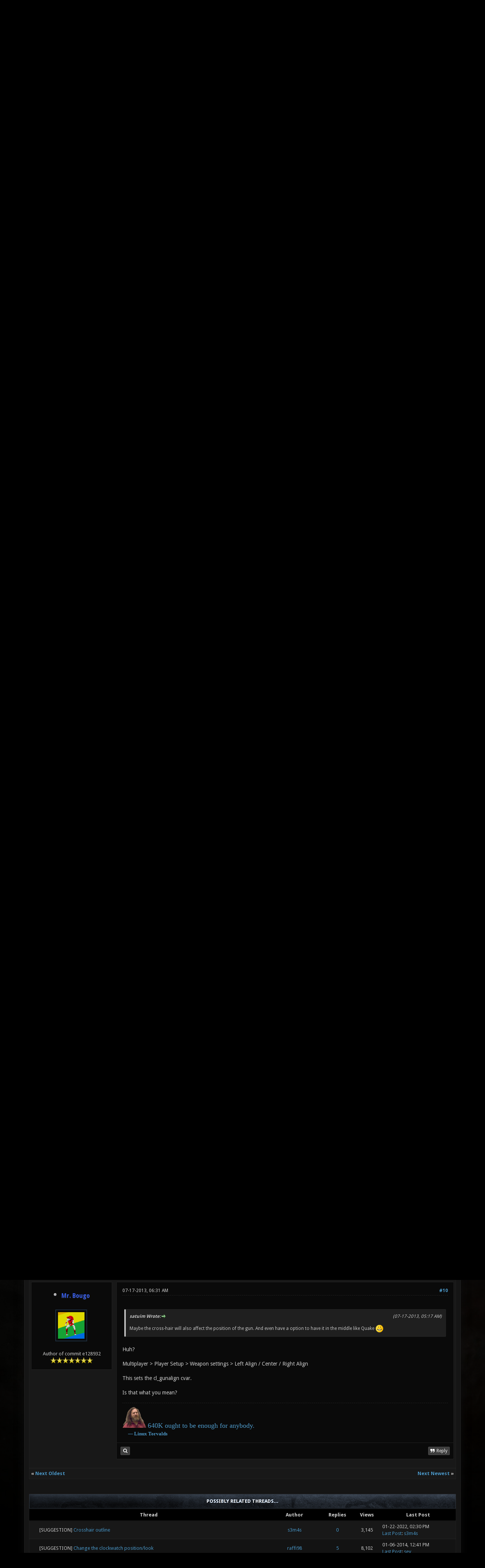

--- FILE ---
content_type: text/html; charset=UTF-8
request_url: https://forums.xonotic.org/showthread.php?tid=4287&pid=60408
body_size: 12332
content:
<!DOCTYPE html PUBLIC "-//W3C//DTD XHTML 1.0 Transitional//EN" "http://www.w3.org/TR/xhtml1/DTD/xhtml1-transitional.dtd"><!-- start: showthread -->
<html xml:lang="en" lang="en" xmlns="http://www.w3.org/1999/xhtml">
<head>
    <title>adjust the position of the crosshair</title>
    <!-- start: headerinclude -->
<link rel="stylesheet" href="images/revoxono/animate.min.css">
<link href='https://fonts.googleapis.com/css?family=Droid+Sans:400,700' rel='stylesheet' type='text/css'/>
<link href='https://fonts.googleapis.com/css?family=Lato:100,300,400,700,900,100italic,300italic,400italic,700italic,900italic' rel='stylesheet' type='text/css' />

<link rel="alternate" type="application/rss+xml" title="Latest Threads (RSS 2.0)" href="https://forums.xonotic.org/syndication.php" />
<link rel="alternate" type="application/atom+xml" title="Latest Threads (Atom 1.0)" href="https://forums.xonotic.org/syndication.php?type=atom1.0" />
<meta http-equiv="Content-Type" content="text/html; charset=UTF-8" />
<meta http-equiv="Content-Script-Type" content="text/javascript" />
<meta name="google-site-verification" content="KhMBKxHc7Hcs6EW3rNxz7Uhqt6ewPjOHUzGSIRn0FKI" />

<link rel="stylesheet" href="https://maxcdn.bootstrapcdn.com/font-awesome/4.5.0/css/font-awesome.min.css">
<script type="text/javascript" src="https://forums.xonotic.org/jscripts/jquery.js?ver=1810"></script>
<script type="text/javascript" src="https://forums.xonotic.org/jscripts/jquery.plugins.min.js?ver=1810"></script>
<script type="text/javascript" src="https://forums.xonotic.org/jscripts/general.js?ver=1810"></script>
<script type="text/javascript" src="images/revoxono/bootstrap.min.js"></script>
<script type="text/javascript" src="images/revoxono/jquery.tipsy.js"></script>
<script src="images/revoxono/wow.min.js"></script>
<script> new WOW().init(); </script>

<link type="text/css" rel="stylesheet" href="https://forums.xonotic.org/cache/themes/theme15/global.min.css?t=1674830976" />
<link type="text/css" rel="stylesheet" href="https://forums.xonotic.org/cache/themes/theme15/css3.min.css?t=1674830976" />
<link type="text/css" rel="stylesheet" href="https://forums.xonotic.org/cache/themes/theme15/dropdowns.min.css?t=1674830976" />
<link type="text/css" rel="stylesheet" href="https://forums.xonotic.org/cache/themes/theme15/new.min.css?t=1674830976" />
<link type="text/css" rel="stylesheet" href="https://forums.xonotic.org/cache/themes/theme15/tipsy.min.css?t=1674830976" />
<link type="text/css" rel="stylesheet" href="https://forums.xonotic.org/cache/themes/theme15/star_ratings.min.css?t=1674830976" />
<link type="text/css" rel="stylesheet" href="https://forums.xonotic.org/cache/themes/theme15/showthread.min.css?t=1674830976" />


<script type="text/javascript">
$(function(){
    $('.dropdown').hover(function() {
      $(this).find('.dropdown-menu').first().stop(true, true).slideDown();
    }, function() {
        $(this).find('.dropdown-menu').first().stop(true, true).slideUp(400, function(){
            //On Complete, we reset all active dropdown classes and attributes
            //This fixes the visual bug associated with the open class being removed too fast
            $('.dropdown').removeClass('open');
            $('.dropdown').find('.dropdown-toggle').attr('aria-expanded','false');
        });
    });
});
</script>

<script type="text/javascript">
$(function() {
$("a").tipsy({gravity: $.fn.tipsy.autoNS, fade: true});
$("title").tipsy({gravity: $.fn.tipsy.autoNS, fade: true});
$("img").tipsy({gravity: $.fn.tipsy.autoNS, fade: true});
$("i").tipsy({gravity: $.fn.tipsy.autoNS, fade: true});
$("span").tipsy({gravity: $.fn.tipsy.autoNS, fade: true});
$("div").tipsy({gravity: $.fn.tipsy.autoNS, fade: true});
});
</script>

<script type="text/javascript">
jQuery(document).ready(function() {
    var offset = 100;
    var duration = 250;
    jQuery(window).scroll(function() {
        if (jQuery(this).scrollTop() > offset) {
            jQuery(".topforum").fadeIn(duration);
        } else {
            jQuery(".topforum").fadeOut(duration);
        	}
    });

    jQuery('.topforum').click(function(event) {
        event.preventDefault();
        jQuery('html, body').animate({scrollTop: 0}, 600);
        	return false;
    	})
});
</script>

<script type="text/javascript">
<!--
	lang.unknown_error = "An unknown error has occurred.";

	lang.select2_match = "One result is available, press enter to select it.";
	lang.select2_matches = "{1} results are available, use up and down arrow keys to navigate.";
	lang.select2_nomatches = "No matches found";
	lang.select2_inputtooshort_single = "Please enter one or more character";
	lang.select2_inputtooshort_plural = "Please enter {1} or more characters";
	lang.select2_inputtoolong_single = "Please delete one character";
	lang.select2_inputtoolong_plural = "Please delete {1} characters";
	lang.select2_selectiontoobig_single = "You can only select one item";
	lang.select2_selectiontoobig_plural = "You can only select {1} items";
	lang.select2_loadmore = "Loading more results&hellip;";
	lang.select2_searching = "Searching&hellip;";

	var cookieDomain = "forums.xonotic.org";
	var cookiePath = "/";
	var cookiePrefix = "";
	var cookieSecureFlag = "1";
	var deleteevent_confirm = "Are you sure you want to delete this event?";
	var removeattach_confirm = "Are you sure you want to remove the selected attachment from this post?";
	var loading_text = 'Loading. <br />Please Wait&hellip;';
	var saving_changes = 'Saving changes&hellip;';
	var use_xmlhttprequest = "1";
	var my_post_key = "daa01f4c793f5c3baff75ecc74dab2ca";
	var rootpath = "https://forums.xonotic.org";
	var imagepath = "https://forums.xonotic.org/images";
  	var yes_confirm = "Yes";
	var no_confirm = "No";
	var MyBBEditor = null;
	var spinner_image = "https://forums.xonotic.org/images/spinner.gif";
	var spinner = "<img src='" + spinner_image +"' alt='' />";
	var modal_zindex = 9999;
// -->
</script>
<!-- end: headerinclude -->
    <script type="text/javascript">
        <!--
        var quickdelete_confirm = "Are you sure you want to delete this post?";
        var quickrestore_confirm = "Are you sure you want to restore this post?";
        var allowEditReason = "1";
        lang.save_changes = "Save Changes";
        lang.cancel_edit = "Cancel Edit";
        lang.quick_edit_update_error = "There was an error editing your reply:";
        lang.quick_reply_post_error = "There was an error posting your reply:";
        lang.quick_delete_error = "There was an error deleting your reply:";
        lang.quick_delete_success = "The post was deleted successfully.";
        lang.quick_delete_thread_success = "The thread was deleted successfully.";
        lang.quick_restore_error = "There was an error restoring your reply:";
        lang.quick_restore_success = "The post was restored successfully.";
        lang.editreason = "Edit Reason";
        // -->
    </script>
    <!-- jeditable (jquery) -->
    <script type="text/javascript" src="https://forums.xonotic.org/jscripts/report.js?ver=1804"></script>
    <script src="https://forums.xonotic.org/jscripts/jeditable/jeditable.min.js"></script>
    <script type="text/javascript" src="https://forums.xonotic.org/jscripts/thread.js?ver=1804"></script>
</head>
<body>
<!-- start: header -->
<a name="top" id="top"></a> <br /> <br />
<div id="mainwidth">
<div id="container">
<div id="content">

<nav class="menu">
<ul>
<li id="nav-portal"><a href="http://www.xonotic.org"><i style="font-size: 12px;" class="fa fa-home fa-fw"></i> Home</a></li>
<li id="nav-portal"><a href="https://forums.xonotic.org/portal.php"><i style="font-size: 12px;" class="fa fa-dashboard fa-fw"></i> Portal</a></li>
<li id="nav-forums"> <a href="https://forums.xonotic.org/index.php"><i style="font-size: 12px;" class="fa fa-comments fa-fw"></i> Forums</a></li>
<li id="nav-search"> <a href="https://forums.xonotic.org/search.php"><i style="font-size: 12px;" class="fa fa-search fa-fw"></i>  Search</a></li>
<li id="nav-member"> <a href="https://forums.xonotic.org/memberlist.php"><i style="font-size: 12px;" class="fa fa-users fa-fw"></i> Members</a></li>
<li id="nav-calendar"> <a href="https://forums.xonotic.org/calendar.php"><i style="font-size: 12px;" class="fa fa-calendar fa-fw"></i> Calendar</a></li>
<li id="nav-help"> <a href="https://forums.xonotic.org/misc.php?action=help"><i style="font-size: 12px;" class="fa fa-info fa-fw"></i> Help</a></li>
	<li><a href="#">Extra</a>
	<ul>
                <li role="presentation"><a href="https://forums.xonotic.org/stats.php">Forum stats</a></li>
                <li role="presentation"><a href="https://forums.xonotic.org/showteam.php">Show team</a></li>
                <li role="presentation"><a href="https://forums.xonotic.org/search.php?action=getnew">View New Posts</a></li>
                <li role="presentation"><a href="https://forums.xonotic.org/search.php?action=getdaily">View Today's Posts</a></li>
            </ul>        
</li>
	</ul>
	</nav>
	
<div class="topbar">
<table width="100%" cellspacing="0" cellpadding="5" border="0">
<tr>
<td valign="top">

<div id="logo" class="float_left">
	<a href="https://forums.xonotic.org/index.php"><img src="https://forums.xonotic.org/images/revoxono/logo.png" alt="Xonotic Forums" /></a>
	</div>

</td>
<td>&nbsp;</td>
<td valign="bottom">

<div style="margin-top: 120px;"><div class="userbg"><!-- start: header_welcomeblock_guest -->
<span class="float_right">

<a class="button4 login" href="https://forums.xonotic.org/member.php?action=login" onclick="$('#quick_login').modal({ fadeDuration: 250, keepelement: true }); return false;">
	Sign in
   </a>

<a class="button5 register" href="https://forums.xonotic.org/member.php?action=register">
	<i style="font-size: 16px;" class="fa fa-check fa-fw"></i>
	Create an account
  </a>

</span>

	               <div class="wow fadeInDown box modal" id="quick_login" style="display: none;">
					<form method="post" action="https://forums.xonotic.org/member.php">
						<input name="action" type="hidden" value="do_login" />
						<input name="url" type="hidden" value="" />
						<input name="quick_login" type="hidden" value="1" />
						<input name="my_post_key" type="hidden" value="daa01f4c793f5c3baff75ecc74dab2ca" />
						<table width="100%" cellspacing="0" cellpadding="5" border="0" class="tborder">
							<tr>
								<td class="thead" colspan="2"><strong>Login</strong></td>
							</tr>
							<tr style="padding: 20px;">
								<td style="padding: 20px;" class="remember_me trow1">
<div align="center">
<table width="100%" cellspacing="0" cellpadding="5" border="0" align="center">
<tr style="padding: 20px;">
<td valign="top" width="50">

<strong>Username:</strong><br />


<p class="field"><input style="margin-left: -3px; padding: 9px  12px;" name="quick_username" id="quick_login_username" type="text" value="" class="textbox initial_focus" /></p>


<input name="quick_remember" id="quick_login_remember" type="checkbox" value="yes" class="checkbox" checked="checked" />
<label for="quick_login_remember">Remember me</label>
</td>
<td>&nbsp;</td>
<td valign="top">

<strong>Password:</strong><br />

<p class="field"><input style="margin-left: -2px; padding: 9px  12px;" name="quick_password" id="quick_login_password" type="password" value="" class="textbox" /></p>

<a href="https://forums.xonotic.org/member.php?action=lostpw" class="lost_password">Lost Password?</a>
</td>
</tr>
</table>
	</div>

								</td>
							</tr>
							<tr>
								<td class="trow2" colspan="2">
									<div align="center">
										<input name="submit" type="submit" class="button" value="Login" />

									</div>
								</td>
							</tr>
						</table>
					</form>
				</div>
				<script type="text/javascript">
					$("#quick_login input[name='url']").val($(location).attr('href'));
				</script>
<!-- end: header_welcomeblock_guest --></div></div>

</td>
</tr>
</table>
</div>

         <br />

			<div class="wrapper">
				
				
				
				
				
				<!-- start: nav -->
<div class="navigation">
  <i style="color: #fff; font-size: 13px;" class="fa fa-home fa-fw"></i>  <!-- start: nav_bit -->
<a href="https://forums.xonotic.org/index.php">Xonotic Forums</a><!-- start: nav_sep -->
  <i style="color: #646464; font-size: 9px;" class="fa fa-chevron-right fa-fw"></i>
<!-- end: nav_sep -->
<!-- end: nav_bit --><!-- start: nav_bit -->
<a href="forumdisplay.php?fid=10">Creating &amp; Contributing</a><!-- start: nav_sep -->
  <i style="color: #646464; font-size: 9px;" class="fa fa-chevron-right fa-fw"></i>
<!-- end: nav_sep -->
<!-- end: nav_bit --><!-- start: nav_bit -->
<a href="forumdisplay.php?fid=20&amp;page=5">Xonotic - Suggestion Box</a><!-- start: nav_dropdown -->

<!-- end: nav_dropdown -->
<!-- end: nav_bit --><!-- start: nav_sep_active -->
  <i style="color: #646464; font-size: 9px;" class="fa fa-chevron-right fa-fw"></i>
<!-- end: nav_sep_active --><!-- start: nav_bit_active -->
<span class="active">[SUGGESTION]&nbsp;adjust the position of the crosshair</span>
<!-- end: nav_bit_active -->
</div>
<!-- end: nav -->
				<br />


<script type="text/javascript">
// <!--
    if(use_xmlhttprequest == "1")
    {
        $("#extraslink").popupMenu();
    }
// -->
</script>
<!-- end: header -->


<div style="padding-bottom: 5px;" class="float_left"></div>
<div class="float_right"> </div><!-- start: showthread_ratethread -->
<div style="margin-top: 6px; padding-right: 10px;" class="float_right">
		<script type="text/javascript">
		<!--
			lang.ratings_update_error = "There was an error updating the rating.";
		// -->
		</script>
		<script type="text/javascript" src="https://forums.xonotic.org/jscripts/rating.js?ver=1821"></script>
		<div class="inline_rating">
			<strong class="float_left" style="padding-right: 10px;">Thread Rating:</strong>
			<ul class="star_rating star_rating_notrated" id="rating_thread_4287">
				<li style="width: 0%" class="current_rating" id="current_rating_4287">0 Vote(s) - 0 Average</li>
				<li><a class="one_star" title="1 star out of 5" href="./ratethread.php?tid=4287&amp;rating=1&amp;my_post_key=daa01f4c793f5c3baff75ecc74dab2ca">1</a></li>
				<li><a class="two_stars" title="2 stars out of 5" href="./ratethread.php?tid=4287&amp;rating=2&amp;my_post_key=daa01f4c793f5c3baff75ecc74dab2ca">2</a></li>
				<li><a class="three_stars" title="3 stars out of 5" href="./ratethread.php?tid=4287&amp;rating=3&amp;my_post_key=daa01f4c793f5c3baff75ecc74dab2ca">3</a></li>
				<li><a class="four_stars" title="4 stars out of 5" href="./ratethread.php?tid=4287&amp;rating=4&amp;my_post_key=daa01f4c793f5c3baff75ecc74dab2ca">4</a></li>
				<li><a class="five_stars" title="5 stars out of 5" href="./ratethread.php?tid=4287&amp;rating=5&amp;my_post_key=daa01f4c793f5c3baff75ecc74dab2ca">5</a></li>
			</ul>
		</div>
</div>
<!-- end: showthread_ratethread -->
<table border="0" cellspacing="0" cellpadding="5" class="tborder tfixed clear">
    <tr>
        <td class="thead">
            <nav class="float_right">
                <ul>
                    <li><a href="#" original-title=""><strong>Options </strong></a>
                        <ul class="dropdown-menu pull-right" role="menu" aria-labelledby="dLabel">
                            <li role="presentation"><a href="https://plus.google.com/share?url=https://forums.xonotic.org/showthread.php?tid=4287"><i style="color: #dd4b39; font-size: 13px;" class="fa fa-google fa-fw"></i> &nbsp; Share on Google</a></li>
                            <li role="presentation"><a href="https://www.facebook.com/share.php?u=https://forums.xonotic.org/showthread.php?tid=4287"><i style="color: #5272c1; font-size: 13px;" class="fa fa-facebook fa-fw"></i> &nbsp; Share on Facebook</a></li>
                            <li role="presentation"><a href="https://twitter.com/home?status=adjust the position of the crosshair - https://forums.xonotic.org/showthread.php?tid=4287"> <i style="color: #55acee; font-size: 13px;" class="fa fa-twitter fa-fw"></i> &nbsp; Share on Twitter</a></li>
                            <li role="presentation"><a href="/printthread.php?tid=4287"><i style="color: #646464; font-size: 13px;" class="fa fa-print fa-fw"></i> &nbsp; View a Printable Version</a></li>
                            <li role="presentation"><a href="usercp2.php?action=addsubscription&amp;tid=4287&amp;my_post_key=daa01f4c793f5c3baff75ecc74dab2ca"><i style="color: #646464; font-size: 13px;" class="fa fa-bookmark fa-fw"></i> &nbsp; Subscribe to this thread</a></li>
                            <li role="presentation"><a href="polls.php?action=newpoll&amp;tid=4287"><i style="color: #646464; font-size: 13px;" class="fa fa-align-left fa-fw"></i> &nbsp; Add Poll to this thread</a></li>
                            <li role="presentation"><a href="sendthread.php?tid=4287"><i style="color: #646464; font-size: 13px;" class="fa fa-envelope fa-fw"></i> &nbsp; Send thread to a friend</a></li>
                        </ul>
                    </li>
                </ul>
            </nav>
        <div>
                <strong>[SUGGESTION]&nbsp;adjust the position of the crosshair</strong>
            </div>
        </td>
    </tr>
    <tr><td id="posts_container">
        <div id="posts">
            <!-- start: postbit -->
<br />


<a name="pid60184" id="pid60184"></a>
<table width="100%" cellspacing="0" cellpadding="5" border="0" align="center" class="post">
<tr>
<td valign="top" width="20%">

<div class="user">
	
	<nav class="userinfo">
	<ul>
      <li><h3><!-- start: postbit_offline -->
<img src="https://forums.xonotic.org/images/buddy_offline.png" title="Offline" alt="Offline" class="buddy_status" />
<!-- end: postbit_offline -->   <a href="https://forums.xonotic.org/member.php?action=profile&amp;uid=4606">basaltdragon</a></h3>
	      <ul class="dropdown-menu" role="menu">
              <li role="presentation">
	<div class="author_statistics">
    	<!-- start: postbit_author_user -->
<div class="pinfo">
	<span class="float_left">Posts:</span> <span class="float_right">12</span><br />
	<span class="float_left">Threads:</span> <span class="float_right">2</span><br />
	<span class="float_left">Joined:</span> <span class="float_right">Jul 2013</span>
	<!-- start: postbit_reputation -->
<br /><span class="float_left">Reputation: </span> <span class="float_right"> <!-- start: postbit_reputation_formatted_link -->
<a href="reputation.php?uid=4606"><strong class="reputation_neutral">0</strong></a>
<!-- end: postbit_reputation_formatted_link --></span>
<!-- end: postbit_reputation -->
	</div>
<!-- end: postbit_author_user -->
		<div style="text-align:center;"></div>
	</div>
			  </li>
          </ul>      
         </li>
	</ul>
	</nav>
	
<div class="post_author scaleimages">
<div align="center">
	<!-- start: postbit_avatar -->
<div class="author_avatar"><a href="member.php?action=profile&amp;uid=4606"><img src="https://forums.xonotic.org/uploads/avatars/avatar_4606.jpg?dateline=1373147081" alt="" width="70" height="70" /></a></div>
<!-- end: postbit_avatar --><br />
	<div class="author_information">
			<span class="smalltext">
				Junior Member<br />
				<img src="images/star.png" border="0" alt="*" /><img src="images/star.png" border="0" alt="*" /><br />
				
			</span>
	</div>
</div>
	</div>

		</div>
</td>
<td valign="top">

<div class="stposts">

<div class="post_content">
	<div class="post_head">
		<!-- start: postbit_posturl -->
<div class="float_right" style="vertical-align: top">
<strong><a href="showthread.php?tid=4287&amp;pid=60184#pid60184" title="adjust the position of the crosshair">#1</a></strong>

</div>
<!-- end: postbit_posturl -->
		
		<span class="post_date">07-06-2013, 04:57 PM <span class="post_edit" id="edited_by_60184"></span></span>
	
	</div>
	
	<div class="post classic " style="" id="post_60184">
	<div class="post_body scaleimages" id="pid_60184">
		<span style="font-family: Courier;" class="mycode_font">I am not talking about an aimbot or anything; I am using dual monitors and I have one stacked on the other and the crosshair position is <span style="text-decoration: underline;" class="mycode_u">not</span> adjustable. I have a tough time aiming when the crosshair perfectly placed in the blindspot of the monitors. I would like a crosshair option to move the xy position with a slider bar in the menu. I beleive this is one of the best games out there right now because of the graphics capability and customization. Love this game and see so much awesome in the future of this game.</span>
	</div>
	
	
</div>


	</div>
	</div>


<div class="post_controls">
	<div class="postbit_buttons2 post_management_buttons float_left">
		<!-- start: postbit_find -->
<a href="search.php?action=finduser&amp;uid=4606" title="Find all posts by this user" class="postbit_find"><span></span></a>
<!-- end: postbit_find -->
	</div>

	<div class="postbit_buttons post_management_buttons float_right">
	<!-- start: postbit_quote -->
<a href="newreply.php?tid=4287&amp;replyto=60184" title="Quote this message in a reply" class="postbit_quote postbit_mirage"><span>Reply</span></a>
<!-- end: postbit_quote -->
	</div>
</div>

	</div>


</td>
</tr>
</table>
<!-- end: postbit --><!-- start: postbit -->
<br />


<a name="pid60185" id="pid60185"></a>
<table width="100%" cellspacing="0" cellpadding="5" border="0" align="center" class="post">
<tr>
<td valign="top" width="20%">

<div class="user">
	
	<nav class="userinfo">
	<ul>
      <li><h3><!-- start: postbit_offline -->
<img src="https://forums.xonotic.org/images/buddy_offline.png" title="Offline" alt="Offline" class="buddy_status" />
<!-- end: postbit_offline -->   <a href="https://forums.xonotic.org/member.php?action=profile&amp;uid=213"><span style="color: #355be6;">Mirio</span></a></h3>
	      <ul class="dropdown-menu" role="menu">
              <li role="presentation">
	<div class="author_statistics">
    	<!-- start: postbit_author_user -->
<div class="pinfo">
	<span class="float_left">Posts:</span> <span class="float_right">2,870</span><br />
	<span class="float_left">Threads:</span> <span class="float_right">171</span><br />
	<span class="float_left">Joined:</span> <span class="float_right">Mar 2010</span>
	<!-- start: postbit_reputation -->
<br /><span class="float_left">Reputation: </span> <span class="float_right"> <!-- start: postbit_reputation_formatted_link -->
<a href="reputation.php?uid=213"><strong class="reputation_positive">127</strong></a>
<!-- end: postbit_reputation_formatted_link --></span>
<!-- end: postbit_reputation -->
	</div>
<!-- end: postbit_author_user -->
		<div style="text-align:center;"></div>
	</div>
			  </li>
          </ul>      
         </li>
	</ul>
	</nav>
	
<div class="post_author scaleimages">
<div align="center">
	<!-- start: postbit_avatar -->
<div class="author_avatar"><a href="member.php?action=profile&amp;uid=213"><img src="https://forums.xonotic.org/uploads/avatars/avatar_213.png?dateline=1488899546" alt="" width="60" height="70" /></a></div>
<!-- end: postbit_avatar --><br />
	<div class="author_information">
			<span class="smalltext">
				gotta go fest<br />
				<img src="images/star.png" border="0" alt="*" /><img src="images/star.png" border="0" alt="*" /><img src="images/star.png" border="0" alt="*" /><img src="images/star.png" border="0" alt="*" /><img src="images/star.png" border="0" alt="*" /><img src="images/star.png" border="0" alt="*" /><br />
				
			</span>
	</div>
</div>
	</div>

		</div>
</td>
<td valign="top">

<div class="stposts">

<div class="post_content">
	<div class="post_head">
		<!-- start: postbit_posturl -->
<div class="float_right" style="vertical-align: top">
<strong><a href="showthread.php?tid=4287&amp;pid=60185#pid60185" title="RE: adjust the position of the crosshair">#2</a></strong>

</div>
<!-- end: postbit_posturl -->
		
		<span class="post_date">07-06-2013, 05:02 PM <span class="post_edit" id="edited_by_60185"></span></span>
	
	</div>
	
	<div class="post classic " style="" id="post_60185">
	<div class="post_body scaleimages" id="pid_60185">
		I can't check now but there might be a command for it.<br />
<br />
Open console (Shift+ESC) and type:<br />
<br />
<div class="codeblock"><div class="title">Code:</div><div class="body" dir="ltr"><code>apropos crosshair</code></div></div><br />
and it should list all related command.
	</div>
	
	<!-- start: postbit_signature -->
<div class="signature scaleimages">
<span style="color: #0000FF;" class="mycode_color">|]</span><br />
<br />
<span style="font-size: x-small;" class="mycode_size"><a href="http://steamcommunity.com/id/mirioxon/" target="_blank" rel="noopener" class="mycode_url">Steam</a> | <a href="http://www.twitch.tv/mirio__" target="_blank" rel="noopener" class="mycode_url">Twitch.tv</a> | <a href="https://tinyurl.com/y8daxx3l" target="_blank" rel="noopener" class="mycode_url">YouTube</a><br />
<span style="color: #C71585;" class="mycode_color">Movies</span>: <a href="http://tinyurl.com/n6nmncv" target="_blank" rel="noopener" class="mycode_url">Mirification #1</a> | <a href="http://tinyurl.com/m8r793x" target="_blank" rel="noopener" class="mycode_url">#2</a> | <a href="http://tinyurl.com/ls7yp6k" target="_blank" rel="noopener" class="mycode_url">Mirificaption #1</a> | <a href="http://tinyurl.com/ll4knvk" target="_blank" rel="noopener" class="mycode_url">#3</a> | <a href="http://tinyurl.com/mf7y29m" target="_blank" rel="noopener" class="mycode_url">#4</a> | <a href="http://tinyurl.com/m6sgdts" target="_blank" rel="noopener" class="mycode_url">[BOT] Clan #3</a> | <a href="http://tinyurl.com/mad6vxs" target="_blank" rel="noopener" class="mycode_url">#5</a> | <a href="http://tinyurl.com/nvh8p9k" target="_blank" rel="noopener" class="mycode_url">#6</a> | <a href="http://tinyurl.com/hjwm6hc" target="_blank" rel="noopener" class="mycode_url">#7</a> | <a href="https://tinyurl.com/moaw5gz" target="_blank" rel="noopener" class="mycode_url">[BOT] Clan #4</a> | <a href="https://tinyurl.com/yc5g6rz3" target="_blank" rel="noopener" class="mycode_url">#8</a> | <a href="https://tinyurl.com/skowbbx" target="_blank" rel="noopener" class="mycode_url">#9</a></span>
</div>
<!-- end: postbit_signature -->
</div>


	</div>
	</div>


<div class="post_controls">
	<div class="postbit_buttons2 post_management_buttons float_left">
		<!-- start: postbit_www -->
<a href="http://www.youtube.com/user/MirioXonotic" target="_blank" title="Visit this user's website" class="postbit_website"><span></span></a>
<!-- end: postbit_www --><!-- start: postbit_find -->
<a href="search.php?action=finduser&amp;uid=213" title="Find all posts by this user" class="postbit_find"><span></span></a>
<!-- end: postbit_find -->
	</div>

	<div class="postbit_buttons post_management_buttons float_right">
	<!-- start: postbit_quote -->
<a href="newreply.php?tid=4287&amp;replyto=60185" title="Quote this message in a reply" class="postbit_quote postbit_mirage"><span>Reply</span></a>
<!-- end: postbit_quote -->
	</div>
</div>

	</div>


</td>
</tr>
</table>
<!-- end: postbit --><!-- start: postbit -->
<br />


<a name="pid60192" id="pid60192"></a>
<table width="100%" cellspacing="0" cellpadding="5" border="0" align="center" class="post">
<tr>
<td valign="top" width="20%">

<div class="user">
	
	<nav class="userinfo">
	<ul>
      <li><h3><!-- start: postbit_offline -->
<img src="https://forums.xonotic.org/images/buddy_offline.png" title="Offline" alt="Offline" class="buddy_status" />
<!-- end: postbit_offline -->   <a href="https://forums.xonotic.org/member.php?action=profile&amp;uid=30"><span style="color: #355be6;">Mr. Bougo</span></a></h3>
	      <ul class="dropdown-menu" role="menu">
              <li role="presentation">
	<div class="author_statistics">
    	<!-- start: postbit_author_user -->
<div class="pinfo">
	<span class="float_left">Posts:</span> <span class="float_right">4,362</span><br />
	<span class="float_left">Threads:</span> <span class="float_right">37</span><br />
	<span class="float_left">Joined:</span> <span class="float_right">Mar 2010</span>
	<!-- start: postbit_reputation -->
<br /><span class="float_left">Reputation: </span> <span class="float_right"> <!-- start: postbit_reputation_formatted_link -->
<a href="reputation.php?uid=30"><strong class="reputation_positive">119</strong></a>
<!-- end: postbit_reputation_formatted_link --></span>
<!-- end: postbit_reputation -->
	</div>
<!-- end: postbit_author_user -->
		<div style="text-align:center;"></div>
	</div>
			  </li>
          </ul>      
         </li>
	</ul>
	</nav>
	
<div class="post_author scaleimages">
<div align="center">
	<!-- start: postbit_avatar -->
<div class="author_avatar"><a href="member.php?action=profile&amp;uid=30"><img src="https://i.imgur.com/Do2iY3E.gif?dateline=1605452076" alt="" width="70" height="70" /></a></div>
<!-- end: postbit_avatar --><br />
	<div class="author_information">
			<span class="smalltext">
				Author of commit e128932<br />
				<img src="images/star.png" border="0" alt="*" /><img src="images/star.png" border="0" alt="*" /><img src="images/star.png" border="0" alt="*" /><img src="images/star.png" border="0" alt="*" /><img src="images/star.png" border="0" alt="*" /><img src="images/star.png" border="0" alt="*" /><img src="images/star.png" border="0" alt="*" /><br />
				
			</span>
	</div>
</div>
	</div>

		</div>
</td>
<td valign="top">

<div class="stposts">

<div class="post_content">
	<div class="post_head">
		<!-- start: postbit_posturl -->
<div class="float_right" style="vertical-align: top">
<strong><a href="showthread.php?tid=4287&amp;pid=60192#pid60192" title="RE: adjust the position of the crosshair">#3</a></strong>

</div>
<!-- end: postbit_posturl -->
		
		<span class="post_date">07-07-2013, 03:59 AM <span class="post_edit" id="edited_by_60192"><!-- start: postbit_editedby -->
<span class="edited_post">(This post was last modified: 07-07-2013, 04:01 AM by <a href="https://forums.xonotic.org/member.php?action=profile&amp;uid=30">Mr. Bougo</a>.)</span>
<!-- end: postbit_editedby --></span></span>
	
	</div>
	
	<div class="post classic " style="" id="post_60192">
	<div class="post_body scaleimages" id="pid_60192">
		I doubt there is a way to do what you want. Perhaps you could play in windowed mode and offset the window slightly. If you think a feature is missing, you can document that on <a href="http://dev.xonotic.org/" target="_blank" rel="noopener" class="mycode_url">http://dev.xonotic.org/</a>, but such requests are typically considered very low-priority.
	</div>
	
	
</div>


	</div>
	</div>


<div class="post_controls">
	<div class="postbit_buttons2 post_management_buttons float_left">
		<!-- start: postbit_find -->
<a href="search.php?action=finduser&amp;uid=30" title="Find all posts by this user" class="postbit_find"><span></span></a>
<!-- end: postbit_find -->
	</div>

	<div class="postbit_buttons post_management_buttons float_right">
	<!-- start: postbit_quote -->
<a href="newreply.php?tid=4287&amp;replyto=60192" title="Quote this message in a reply" class="postbit_quote postbit_mirage"><span>Reply</span></a>
<!-- end: postbit_quote -->
	</div>
</div>

	</div>


</td>
</tr>
</table>
<!-- end: postbit --><!-- start: postbit -->
<br />


<a name="pid60194" id="pid60194"></a>
<table width="100%" cellspacing="0" cellpadding="5" border="0" align="center" class="post">
<tr>
<td valign="top" width="20%">

<div class="user">
	
	<nav class="userinfo">
	<ul>
      <li><h3><!-- start: postbit_offline -->
<img src="https://forums.xonotic.org/images/buddy_offline.png" title="Offline" alt="Offline" class="buddy_status" />
<!-- end: postbit_offline -->   <a href="https://forums.xonotic.org/member.php?action=profile&amp;uid=4606">basaltdragon</a></h3>
	      <ul class="dropdown-menu" role="menu">
              <li role="presentation">
	<div class="author_statistics">
    	<!-- start: postbit_author_user -->
<div class="pinfo">
	<span class="float_left">Posts:</span> <span class="float_right">12</span><br />
	<span class="float_left">Threads:</span> <span class="float_right">2</span><br />
	<span class="float_left">Joined:</span> <span class="float_right">Jul 2013</span>
	<!-- start: postbit_reputation -->
<br /><span class="float_left">Reputation: </span> <span class="float_right"> <!-- start: postbit_reputation_formatted_link -->
<a href="reputation.php?uid=4606"><strong class="reputation_neutral">0</strong></a>
<!-- end: postbit_reputation_formatted_link --></span>
<!-- end: postbit_reputation -->
	</div>
<!-- end: postbit_author_user -->
		<div style="text-align:center;"></div>
	</div>
			  </li>
          </ul>      
         </li>
	</ul>
	</nav>
	
<div class="post_author scaleimages">
<div align="center">
	<!-- start: postbit_avatar -->
<div class="author_avatar"><a href="member.php?action=profile&amp;uid=4606"><img src="https://forums.xonotic.org/uploads/avatars/avatar_4606.jpg?dateline=1373147081" alt="" width="70" height="70" /></a></div>
<!-- end: postbit_avatar --><br />
	<div class="author_information">
			<span class="smalltext">
				Junior Member<br />
				<img src="images/star.png" border="0" alt="*" /><img src="images/star.png" border="0" alt="*" /><br />
				
			</span>
	</div>
</div>
	</div>

		</div>
</td>
<td valign="top">

<div class="stposts">

<div class="post_content">
	<div class="post_head">
		<!-- start: postbit_posturl -->
<div class="float_right" style="vertical-align: top">
<strong><a href="showthread.php?tid=4287&amp;pid=60194#pid60194" title="RE: adjust the position of the crosshair">#4</a></strong>

</div>
<!-- end: postbit_posturl -->
		
		<span class="post_date">07-07-2013, 04:07 AM <span class="post_edit" id="edited_by_60194"><!-- start: postbit_editedby -->
<span class="edited_post">(This post was last modified: 07-07-2013, 04:21 AM by <a href="https://forums.xonotic.org/member.php?action=profile&amp;uid=4606">basaltdragon</a>.)</span>
<!-- end: postbit_editedby --></span></span>
	
	</div>
	
	<div class="post classic " style="" id="post_60194">
	<div class="post_body scaleimages" id="pid_60194">
		yes not 100% sure what it means but it looks like same exact options as the gui as i feel should be the case; in other words no position just transparency size alpha and crosshair, also i think anonymous suggestions style drop box should be a link directly to this website with captcha but no sign in required so that people can suggest quickly and efficiently also obviously would like to see at least some sort of an android port for the darkplaces so we can play this on ouya and love the hid and hud editor outstanding job with everything so far would like to see more vehicle mods from everyone lets put it up on youtube and tutorials etc however so far aweome though i cant wait to see what weapons people come up with and models, this is what made UT what it was but now you can hardly ever customiz4e anything I would like to see more of what people can make with blender i think website is going to need expansion and more sections because i know this is this best fps i have seen in some time opensource is what drives tech these days! this game far surpases bf3 call of duty etc because it is already better in graphics than anything available right now!
	</div>
	
	
</div>


	</div>
	</div>


<div class="post_controls">
	<div class="postbit_buttons2 post_management_buttons float_left">
		<!-- start: postbit_find -->
<a href="search.php?action=finduser&amp;uid=4606" title="Find all posts by this user" class="postbit_find"><span></span></a>
<!-- end: postbit_find -->
	</div>

	<div class="postbit_buttons post_management_buttons float_right">
	<!-- start: postbit_quote -->
<a href="newreply.php?tid=4287&amp;replyto=60194" title="Quote this message in a reply" class="postbit_quote postbit_mirage"><span>Reply</span></a>
<!-- end: postbit_quote -->
	</div>
</div>

	</div>


</td>
</tr>
</table>
<!-- end: postbit --><!-- start: postbit -->
<br />


<a name="pid60195" id="pid60195"></a>
<table width="100%" cellspacing="0" cellpadding="5" border="0" align="center" class="post">
<tr>
<td valign="top" width="20%">

<div class="user">
	
	<nav class="userinfo">
	<ul>
      <li><h3><!-- start: postbit_offline -->
<img src="https://forums.xonotic.org/images/buddy_offline.png" title="Offline" alt="Offline" class="buddy_status" />
<!-- end: postbit_offline -->   <a href="https://forums.xonotic.org/member.php?action=profile&amp;uid=30"><span style="color: #355be6;">Mr. Bougo</span></a></h3>
	      <ul class="dropdown-menu" role="menu">
              <li role="presentation">
	<div class="author_statistics">
    	<!-- start: postbit_author_user -->
<div class="pinfo">
	<span class="float_left">Posts:</span> <span class="float_right">4,362</span><br />
	<span class="float_left">Threads:</span> <span class="float_right">37</span><br />
	<span class="float_left">Joined:</span> <span class="float_right">Mar 2010</span>
	<!-- start: postbit_reputation -->
<br /><span class="float_left">Reputation: </span> <span class="float_right"> <!-- start: postbit_reputation_formatted_link -->
<a href="reputation.php?uid=30"><strong class="reputation_positive">119</strong></a>
<!-- end: postbit_reputation_formatted_link --></span>
<!-- end: postbit_reputation -->
	</div>
<!-- end: postbit_author_user -->
		<div style="text-align:center;"></div>
	</div>
			  </li>
          </ul>      
         </li>
	</ul>
	</nav>
	
<div class="post_author scaleimages">
<div align="center">
	<!-- start: postbit_avatar -->
<div class="author_avatar"><a href="member.php?action=profile&amp;uid=30"><img src="https://i.imgur.com/Do2iY3E.gif?dateline=1605452076" alt="" width="70" height="70" /></a></div>
<!-- end: postbit_avatar --><br />
	<div class="author_information">
			<span class="smalltext">
				Author of commit e128932<br />
				<img src="images/star.png" border="0" alt="*" /><img src="images/star.png" border="0" alt="*" /><img src="images/star.png" border="0" alt="*" /><img src="images/star.png" border="0" alt="*" /><img src="images/star.png" border="0" alt="*" /><img src="images/star.png" border="0" alt="*" /><img src="images/star.png" border="0" alt="*" /><br />
				
			</span>
	</div>
</div>
	</div>

		</div>
</td>
<td valign="top">

<div class="stposts">

<div class="post_content">
	<div class="post_head">
		<!-- start: postbit_posturl -->
<div class="float_right" style="vertical-align: top">
<strong><a href="showthread.php?tid=4287&amp;pid=60195#pid60195" title="RE: adjust the position of the crosshair">#5</a></strong>

</div>
<!-- end: postbit_posturl -->
		
		<span class="post_date">07-07-2013, 05:05 AM <span class="post_edit" id="edited_by_60195"></span></span>
	
	</div>
	
	<div class="post classic " style="" id="post_60195">
	<div class="post_body scaleimages" id="pid_60195">
		I mean no offense, but could you please use punctuation?<br />
<br />
Anyway, an anonymized suggestion box wouldn't be a good idea. We need to be able to follow-up with the suggestion's author. Just asking for something to be done and disappearing is plain rude. Besides, the current system helps to filter the inputs. If someone really wants something, they can go through the "trouble" of getting an account there and submitting the suggestion and categorizing it correctly.<br />
<br />
Android / Ouya: forget it. There are some threads in this forum, use the search function. We can't run this game as-is on portable platforms due to performance issues. Porting it would be a huge undertaking. Don't forget also that this gameplay is suited to keyboard + mouse, not to joysticks or touch interfaces, which means that the ported game wouldn't really be Xonotic at all anymore.
	</div>
	
	<!-- start: postbit_signature -->
<div class="signature scaleimages">
<a href="https://en.wikipedia.org/wiki/Richard_Stallman" target="_blank" rel="noopener" class="mycode_url"><img src="http://i.imgur.com/4XODR.png" loading="lazy"  alt="[Image: 4XODR.png]" class="mycode_img" /></a><span style="font-family: Trebuchet MS;" class="mycode_font"><span style="font-size: large;" class="mycode_size"><a href="https://en.wikiquote.org/w/index.php?title=Bill_Gates&amp;oldid=2840313#Misattributed" target="_blank" rel="noopener" class="mycode_url">640K ought to be enough for anybody.</a><br />
</span>     <a href="https://en.wikipedia.org/wiki/Steve_ballmer" target="_blank" rel="noopener" class="mycode_url">―</a> <span style="font-weight: bold;" class="mycode_b"><a href="https://en.wikipedia.org/wiki/Linux" target="_blank" rel="noopener" class="mycode_url">Linux</a> <a href="https://en.wikipedia.org/wiki/Linus_Torvalds" target="_blank" rel="noopener" class="mycode_url">Torvalds</a></span></span>
</div>
<!-- end: postbit_signature -->
</div>


	</div>
	</div>


<div class="post_controls">
	<div class="postbit_buttons2 post_management_buttons float_left">
		<!-- start: postbit_find -->
<a href="search.php?action=finduser&amp;uid=30" title="Find all posts by this user" class="postbit_find"><span></span></a>
<!-- end: postbit_find -->
	</div>

	<div class="postbit_buttons post_management_buttons float_right">
	<!-- start: postbit_quote -->
<a href="newreply.php?tid=4287&amp;replyto=60195" title="Quote this message in a reply" class="postbit_quote postbit_mirage"><span>Reply</span></a>
<!-- end: postbit_quote -->
	</div>
</div>

	</div>


</td>
</tr>
</table>
<!-- end: postbit --><!-- start: postbit -->
<br />


<a name="pid60210" id="pid60210"></a>
<table width="100%" cellspacing="0" cellpadding="5" border="0" align="center" class="post">
<tr>
<td valign="top" width="20%">

<div class="user">
	
	<nav class="userinfo">
	<ul>
      <li><h3><!-- start: postbit_offline -->
<img src="https://forums.xonotic.org/images/buddy_offline.png" title="Offline" alt="Offline" class="buddy_status" />
<!-- end: postbit_offline -->   <a href="https://forums.xonotic.org/member.php?action=profile&amp;uid=4606">basaltdragon</a></h3>
	      <ul class="dropdown-menu" role="menu">
              <li role="presentation">
	<div class="author_statistics">
    	<!-- start: postbit_author_user -->
<div class="pinfo">
	<span class="float_left">Posts:</span> <span class="float_right">12</span><br />
	<span class="float_left">Threads:</span> <span class="float_right">2</span><br />
	<span class="float_left">Joined:</span> <span class="float_right">Jul 2013</span>
	<!-- start: postbit_reputation -->
<br /><span class="float_left">Reputation: </span> <span class="float_right"> <!-- start: postbit_reputation_formatted_link -->
<a href="reputation.php?uid=4606"><strong class="reputation_neutral">0</strong></a>
<!-- end: postbit_reputation_formatted_link --></span>
<!-- end: postbit_reputation -->
	</div>
<!-- end: postbit_author_user -->
		<div style="text-align:center;"></div>
	</div>
			  </li>
          </ul>      
         </li>
	</ul>
	</nav>
	
<div class="post_author scaleimages">
<div align="center">
	<!-- start: postbit_avatar -->
<div class="author_avatar"><a href="member.php?action=profile&amp;uid=4606"><img src="https://forums.xonotic.org/uploads/avatars/avatar_4606.jpg?dateline=1373147081" alt="" width="70" height="70" /></a></div>
<!-- end: postbit_avatar --><br />
	<div class="author_information">
			<span class="smalltext">
				Junior Member<br />
				<img src="images/star.png" border="0" alt="*" /><img src="images/star.png" border="0" alt="*" /><br />
				
			</span>
	</div>
</div>
	</div>

		</div>
</td>
<td valign="top">

<div class="stposts">

<div class="post_content">
	<div class="post_head">
		<!-- start: postbit_posturl -->
<div class="float_right" style="vertical-align: top">
<strong><a href="showthread.php?tid=4287&amp;pid=60210#pid60210" title="RE: adjust the position of the crosshair">#6</a></strong>

</div>
<!-- end: postbit_posturl -->
		
		<span class="post_date">07-07-2013, 08:30 PM <span class="post_edit" id="edited_by_60210"></span></span>
	
	</div>
	
	<div class="post classic " style="" id="post_60210">
	<div class="post_body scaleimages" id="pid_60210">
		sorry i got off on a tangent but I would still like to adjust the position of the crosshar on the screen<br />
see your point about suggestions<br />
<br />
as far as human input devices are concerned it really gets down to playing with whatever controller you chose also you can use usb host to connect mouse and keyboard which i prefer anyways but you can definitely fps with touchscreen trackpad joysticks and gamepads and effectively so I do prefer having the option this and the suggestion as for android is concerned I understand it definitely requires a lot of horsepower and i have read the forums for android but It is definitely playable @640x480 with 16 bit color however there are a couple dark places ports availiable but i will continiue that discussion on the proper thread!<br />
<br />
crosshair positioning is still my main concern
	</div>
	
	
</div>


	</div>
	</div>


<div class="post_controls">
	<div class="postbit_buttons2 post_management_buttons float_left">
		<!-- start: postbit_find -->
<a href="search.php?action=finduser&amp;uid=4606" title="Find all posts by this user" class="postbit_find"><span></span></a>
<!-- end: postbit_find -->
	</div>

	<div class="postbit_buttons post_management_buttons float_right">
	<!-- start: postbit_quote -->
<a href="newreply.php?tid=4287&amp;replyto=60210" title="Quote this message in a reply" class="postbit_quote postbit_mirage"><span>Reply</span></a>
<!-- end: postbit_quote -->
	</div>
</div>

	</div>


</td>
</tr>
</table>
<!-- end: postbit --><!-- start: postbit -->
<br />


<a name="pid60214" id="pid60214"></a>
<table width="100%" cellspacing="0" cellpadding="5" border="0" align="center" class="post">
<tr>
<td valign="top" width="20%">

<div class="user">
	
	<nav class="userinfo">
	<ul>
      <li><h3><!-- start: postbit_offline -->
<img src="https://forums.xonotic.org/images/buddy_offline.png" title="Offline" alt="Offline" class="buddy_status" />
<!-- end: postbit_offline -->   <a href="https://forums.xonotic.org/member.php?action=profile&amp;uid=30"><span style="color: #355be6;">Mr. Bougo</span></a></h3>
	      <ul class="dropdown-menu" role="menu">
              <li role="presentation">
	<div class="author_statistics">
    	<!-- start: postbit_author_user -->
<div class="pinfo">
	<span class="float_left">Posts:</span> <span class="float_right">4,362</span><br />
	<span class="float_left">Threads:</span> <span class="float_right">37</span><br />
	<span class="float_left">Joined:</span> <span class="float_right">Mar 2010</span>
	<!-- start: postbit_reputation -->
<br /><span class="float_left">Reputation: </span> <span class="float_right"> <!-- start: postbit_reputation_formatted_link -->
<a href="reputation.php?uid=30"><strong class="reputation_positive">119</strong></a>
<!-- end: postbit_reputation_formatted_link --></span>
<!-- end: postbit_reputation -->
	</div>
<!-- end: postbit_author_user -->
		<div style="text-align:center;"></div>
	</div>
			  </li>
          </ul>      
         </li>
	</ul>
	</nav>
	
<div class="post_author scaleimages">
<div align="center">
	<!-- start: postbit_avatar -->
<div class="author_avatar"><a href="member.php?action=profile&amp;uid=30"><img src="https://i.imgur.com/Do2iY3E.gif?dateline=1605452076" alt="" width="70" height="70" /></a></div>
<!-- end: postbit_avatar --><br />
	<div class="author_information">
			<span class="smalltext">
				Author of commit e128932<br />
				<img src="images/star.png" border="0" alt="*" /><img src="images/star.png" border="0" alt="*" /><img src="images/star.png" border="0" alt="*" /><img src="images/star.png" border="0" alt="*" /><img src="images/star.png" border="0" alt="*" /><img src="images/star.png" border="0" alt="*" /><img src="images/star.png" border="0" alt="*" /><br />
				
			</span>
	</div>
</div>
	</div>

		</div>
</td>
<td valign="top">

<div class="stposts">

<div class="post_content">
	<div class="post_head">
		<!-- start: postbit_posturl -->
<div class="float_right" style="vertical-align: top">
<strong><a href="showthread.php?tid=4287&amp;pid=60214#pid60214" title="RE: adjust the position of the crosshair">#7</a></strong>

</div>
<!-- end: postbit_posturl -->
		
		<span class="post_date">07-08-2013, 01:38 AM <span class="post_edit" id="edited_by_60214"></span></span>
	
	</div>
	
	<div class="post classic " style="" id="post_60214">
	<div class="post_body scaleimages" id="pid_60214">
		Thanks for your understanding. I do agree that the input device should be up to the player's preferences, but the focus of Xonotic development is on keyboard + mouse. That's also why there is no support for joysticks in the menu settings, although DarkPlaces supports this just fine and has configuration variables for analog axes and so on, which can be accessed through the game console.<br />
<br />
Anyway, I understand your crosshair issue and I agree that this should have a fix. It might be worth a bug report (I personally would consider this a bug rather than a feature request).
	</div>
	
	<!-- start: postbit_signature -->
<div class="signature scaleimages">
<a href="https://en.wikipedia.org/wiki/Richard_Stallman" target="_blank" rel="noopener" class="mycode_url"><img src="http://i.imgur.com/4XODR.png" loading="lazy"  alt="[Image: 4XODR.png]" class="mycode_img" /></a><span style="font-family: Trebuchet MS;" class="mycode_font"><span style="font-size: large;" class="mycode_size"><a href="https://en.wikiquote.org/w/index.php?title=Bill_Gates&amp;oldid=2840313#Misattributed" target="_blank" rel="noopener" class="mycode_url">640K ought to be enough for anybody.</a><br />
</span>     <a href="https://en.wikipedia.org/wiki/Steve_ballmer" target="_blank" rel="noopener" class="mycode_url">―</a> <span style="font-weight: bold;" class="mycode_b"><a href="https://en.wikipedia.org/wiki/Linux" target="_blank" rel="noopener" class="mycode_url">Linux</a> <a href="https://en.wikipedia.org/wiki/Linus_Torvalds" target="_blank" rel="noopener" class="mycode_url">Torvalds</a></span></span>
</div>
<!-- end: postbit_signature -->
</div>


	</div>
	</div>


<div class="post_controls">
	<div class="postbit_buttons2 post_management_buttons float_left">
		<!-- start: postbit_find -->
<a href="search.php?action=finduser&amp;uid=30" title="Find all posts by this user" class="postbit_find"><span></span></a>
<!-- end: postbit_find -->
	</div>

	<div class="postbit_buttons post_management_buttons float_right">
	<!-- start: postbit_quote -->
<a href="newreply.php?tid=4287&amp;replyto=60214" title="Quote this message in a reply" class="postbit_quote postbit_mirage"><span>Reply</span></a>
<!-- end: postbit_quote -->
	</div>
</div>

	</div>


</td>
</tr>
</table>
<!-- end: postbit --><!-- start: postbit -->
<br />


<a name="pid60223" id="pid60223"></a>
<table width="100%" cellspacing="0" cellpadding="5" border="0" align="center" class="post">
<tr>
<td valign="top" width="20%">

<div class="user">
	
	<nav class="userinfo">
	<ul>
      <li><h3><!-- start: postbit_offline -->
<img src="https://forums.xonotic.org/images/buddy_offline.png" title="Offline" alt="Offline" class="buddy_status" />
<!-- end: postbit_offline -->   <a href="https://forums.xonotic.org/member.php?action=profile&amp;uid=4606">basaltdragon</a></h3>
	      <ul class="dropdown-menu" role="menu">
              <li role="presentation">
	<div class="author_statistics">
    	<!-- start: postbit_author_user -->
<div class="pinfo">
	<span class="float_left">Posts:</span> <span class="float_right">12</span><br />
	<span class="float_left">Threads:</span> <span class="float_right">2</span><br />
	<span class="float_left">Joined:</span> <span class="float_right">Jul 2013</span>
	<!-- start: postbit_reputation -->
<br /><span class="float_left">Reputation: </span> <span class="float_right"> <!-- start: postbit_reputation_formatted_link -->
<a href="reputation.php?uid=4606"><strong class="reputation_neutral">0</strong></a>
<!-- end: postbit_reputation_formatted_link --></span>
<!-- end: postbit_reputation -->
	</div>
<!-- end: postbit_author_user -->
		<div style="text-align:center;"></div>
	</div>
			  </li>
          </ul>      
         </li>
	</ul>
	</nav>
	
<div class="post_author scaleimages">
<div align="center">
	<!-- start: postbit_avatar -->
<div class="author_avatar"><a href="member.php?action=profile&amp;uid=4606"><img src="https://forums.xonotic.org/uploads/avatars/avatar_4606.jpg?dateline=1373147081" alt="" width="70" height="70" /></a></div>
<!-- end: postbit_avatar --><br />
	<div class="author_information">
			<span class="smalltext">
				Junior Member<br />
				<img src="images/star.png" border="0" alt="*" /><img src="images/star.png" border="0" alt="*" /><br />
				
			</span>
	</div>
</div>
	</div>

		</div>
</td>
<td valign="top">

<div class="stposts">

<div class="post_content">
	<div class="post_head">
		<!-- start: postbit_posturl -->
<div class="float_right" style="vertical-align: top">
<strong><a href="showthread.php?tid=4287&amp;pid=60223#pid60223" title="RE: adjust the position of the crosshair">#8</a></strong>

</div>
<!-- end: postbit_posturl -->
		
		<span class="post_date">07-08-2013, 11:55 AM <span class="post_edit" id="edited_by_60223"></span></span>
	
	</div>
	
	<div class="post classic " style="" id="post_60223">
	<div class="post_body scaleimages" id="pid_60223">
		for the most part i prefer keyboard/mouse however there are other uses as I have played maps with vehicles and I would prefer to use joystick for flying vehicle
	</div>
	
	
</div>


	</div>
	</div>


<div class="post_controls">
	<div class="postbit_buttons2 post_management_buttons float_left">
		<!-- start: postbit_find -->
<a href="search.php?action=finduser&amp;uid=4606" title="Find all posts by this user" class="postbit_find"><span></span></a>
<!-- end: postbit_find -->
	</div>

	<div class="postbit_buttons post_management_buttons float_right">
	<!-- start: postbit_quote -->
<a href="newreply.php?tid=4287&amp;replyto=60223" title="Quote this message in a reply" class="postbit_quote postbit_mirage"><span>Reply</span></a>
<!-- end: postbit_quote -->
	</div>
</div>

	</div>


</td>
</tr>
</table>
<!-- end: postbit --><!-- start: postbit -->
<br />


<a name="pid60407" id="pid60407"></a>
<table width="100%" cellspacing="0" cellpadding="5" border="0" align="center" class="post">
<tr>
<td valign="top" width="20%">

<div class="user">
	
	<nav class="userinfo">
	<ul>
      <li><h3><!-- start: postbit_offline -->
<img src="https://forums.xonotic.org/images/buddy_offline.png" title="Offline" alt="Offline" class="buddy_status" />
<!-- end: postbit_offline -->   <a href="https://forums.xonotic.org/member.php?action=profile&amp;uid=4487">satuim</a></h3>
	      <ul class="dropdown-menu" role="menu">
              <li role="presentation">
	<div class="author_statistics">
    	<!-- start: postbit_author_user -->
<div class="pinfo">
	<span class="float_left">Posts:</span> <span class="float_right">125</span><br />
	<span class="float_left">Threads:</span> <span class="float_right">14</span><br />
	<span class="float_left">Joined:</span> <span class="float_right">May 2013</span>
	<!-- start: postbit_reputation -->
<br /><span class="float_left">Reputation: </span> <span class="float_right"> <!-- start: postbit_reputation_formatted_link -->
<a href="reputation.php?uid=4487"><strong class="reputation_neutral">0</strong></a>
<!-- end: postbit_reputation_formatted_link --></span>
<!-- end: postbit_reputation -->
	</div>
<!-- end: postbit_author_user -->
		<div style="text-align:center;"></div>
	</div>
			  </li>
          </ul>      
         </li>
	</ul>
	</nav>
	
<div class="post_author scaleimages">
<div align="center">
	<!-- start: postbit_avatar -->
<div class="author_avatar"><a href="member.php?action=profile&amp;uid=4487"><img src="https://forums.xonotic.org/uploads/avatars/avatar_4487.jpg?dateline=1372561463" alt="" width="70" height="70" /></a></div>
<!-- end: postbit_avatar --><br />
	<div class="author_information">
			<span class="smalltext">
				Member<br />
				<img src="images/star.png" border="0" alt="*" /><img src="images/star.png" border="0" alt="*" /><img src="images/star.png" border="0" alt="*" /><br />
				
			</span>
	</div>
</div>
	</div>

		</div>
</td>
<td valign="top">

<div class="stposts">

<div class="post_content">
	<div class="post_head">
		<!-- start: postbit_posturl -->
<div class="float_right" style="vertical-align: top">
<strong><a href="showthread.php?tid=4287&amp;pid=60407#pid60407" title="RE: adjust the position of the crosshair">#9</a></strong>

</div>
<!-- end: postbit_posturl -->
		
		<span class="post_date">07-17-2013, 05:17 AM <span class="post_edit" id="edited_by_60407"></span></span>
	
	</div>
	
	<div class="post classic " style="" id="post_60407">
	<div class="post_body scaleimages" id="pid_60407">
		Maybe the cross-hair will also affect the position of the gun. And even have a option to have it in the middle like Quake <img src="https://forums.xonotic.org/images/smilies/smile.png" alt="Smile" title="Smile" class="smilie smilie_1" />
	</div>
	
	
</div>


	</div>
	</div>


<div class="post_controls">
	<div class="postbit_buttons2 post_management_buttons float_left">
		<!-- start: postbit_find -->
<a href="search.php?action=finduser&amp;uid=4487" title="Find all posts by this user" class="postbit_find"><span></span></a>
<!-- end: postbit_find -->
	</div>

	<div class="postbit_buttons post_management_buttons float_right">
	<!-- start: postbit_quote -->
<a href="newreply.php?tid=4287&amp;replyto=60407" title="Quote this message in a reply" class="postbit_quote postbit_mirage"><span>Reply</span></a>
<!-- end: postbit_quote -->
	</div>
</div>

	</div>


</td>
</tr>
</table>
<!-- end: postbit --><!-- start: postbit -->
<br />


<a name="pid60408" id="pid60408"></a>
<table width="100%" cellspacing="0" cellpadding="5" border="0" align="center" class="post">
<tr>
<td valign="top" width="20%">

<div class="user">
	
	<nav class="userinfo">
	<ul>
      <li><h3><!-- start: postbit_offline -->
<img src="https://forums.xonotic.org/images/buddy_offline.png" title="Offline" alt="Offline" class="buddy_status" />
<!-- end: postbit_offline -->   <a href="https://forums.xonotic.org/member.php?action=profile&amp;uid=30"><span style="color: #355be6;">Mr. Bougo</span></a></h3>
	      <ul class="dropdown-menu" role="menu">
              <li role="presentation">
	<div class="author_statistics">
    	<!-- start: postbit_author_user -->
<div class="pinfo">
	<span class="float_left">Posts:</span> <span class="float_right">4,362</span><br />
	<span class="float_left">Threads:</span> <span class="float_right">37</span><br />
	<span class="float_left">Joined:</span> <span class="float_right">Mar 2010</span>
	<!-- start: postbit_reputation -->
<br /><span class="float_left">Reputation: </span> <span class="float_right"> <!-- start: postbit_reputation_formatted_link -->
<a href="reputation.php?uid=30"><strong class="reputation_positive">119</strong></a>
<!-- end: postbit_reputation_formatted_link --></span>
<!-- end: postbit_reputation -->
	</div>
<!-- end: postbit_author_user -->
		<div style="text-align:center;"></div>
	</div>
			  </li>
          </ul>      
         </li>
	</ul>
	</nav>
	
<div class="post_author scaleimages">
<div align="center">
	<!-- start: postbit_avatar -->
<div class="author_avatar"><a href="member.php?action=profile&amp;uid=30"><img src="https://i.imgur.com/Do2iY3E.gif?dateline=1605452076" alt="" width="70" height="70" /></a></div>
<!-- end: postbit_avatar --><br />
	<div class="author_information">
			<span class="smalltext">
				Author of commit e128932<br />
				<img src="images/star.png" border="0" alt="*" /><img src="images/star.png" border="0" alt="*" /><img src="images/star.png" border="0" alt="*" /><img src="images/star.png" border="0" alt="*" /><img src="images/star.png" border="0" alt="*" /><img src="images/star.png" border="0" alt="*" /><img src="images/star.png" border="0" alt="*" /><br />
				
			</span>
	</div>
</div>
	</div>

		</div>
</td>
<td valign="top">

<div class="stposts">

<div class="post_content">
	<div class="post_head">
		<!-- start: postbit_posturl -->
<div class="float_right" style="vertical-align: top">
<strong><a href="showthread.php?tid=4287&amp;pid=60408#pid60408" title="RE: adjust the position of the crosshair">#10</a></strong>

</div>
<!-- end: postbit_posturl -->
		
		<span class="post_date">07-17-2013, 06:31 AM <span class="post_edit" id="edited_by_60408"></span></span>
	
	</div>
	
	<div class="post classic " style="" id="post_60408">
	<div class="post_body scaleimages" id="pid_60408">
		<blockquote class="mycode_quote"><cite><span> (07-17-2013, 05:17 AM)</span>satuim Wrote:  <a href="https://forums.xonotic.org/showthread.php?pid=60407#pid60407" class="quick_jump"></a></cite>Maybe the cross-hair will also affect the position of the gun. And even have a option to have it in the middle like Quake <img src="https://forums.xonotic.org/images/smilies/smile.png" alt="Smile" title="Smile" class="smilie smilie_1" /></blockquote><br />
Huh?<br />
<br />
Multiplayer &gt; Player Setup &gt; Weapon settings &gt; Left Align / Center / Right Align<br />
<br />
This sets the cl_gunalign cvar.<br />
<br />
Is that what you mean?
	</div>
	
	<!-- start: postbit_signature -->
<div class="signature scaleimages">
<a href="https://en.wikipedia.org/wiki/Richard_Stallman" target="_blank" rel="noopener" class="mycode_url"><img src="http://i.imgur.com/4XODR.png" loading="lazy"  alt="[Image: 4XODR.png]" class="mycode_img" /></a><span style="font-family: Trebuchet MS;" class="mycode_font"><span style="font-size: large;" class="mycode_size"><a href="https://en.wikiquote.org/w/index.php?title=Bill_Gates&amp;oldid=2840313#Misattributed" target="_blank" rel="noopener" class="mycode_url">640K ought to be enough for anybody.</a><br />
</span>     <a href="https://en.wikipedia.org/wiki/Steve_ballmer" target="_blank" rel="noopener" class="mycode_url">―</a> <span style="font-weight: bold;" class="mycode_b"><a href="https://en.wikipedia.org/wiki/Linux" target="_blank" rel="noopener" class="mycode_url">Linux</a> <a href="https://en.wikipedia.org/wiki/Linus_Torvalds" target="_blank" rel="noopener" class="mycode_url">Torvalds</a></span></span>
</div>
<!-- end: postbit_signature -->
</div>


	</div>
	</div>


<div class="post_controls">
	<div class="postbit_buttons2 post_management_buttons float_left">
		<!-- start: postbit_find -->
<a href="search.php?action=finduser&amp;uid=30" title="Find all posts by this user" class="postbit_find"><span></span></a>
<!-- end: postbit_find -->
	</div>

	<div class="postbit_buttons post_management_buttons float_right">
	<!-- start: postbit_quote -->
<a href="newreply.php?tid=4287&amp;replyto=60408" title="Quote this message in a reply" class="postbit_quote postbit_mirage"><span>Reply</span></a>
<!-- end: postbit_quote -->
	</div>
</div>

	</div>


</td>
</tr>
</table>
<!-- end: postbit -->
        </div><br />
    </td></tr>
    <tr>
        <td style="border-top: #101010 1px solid;border-top: #262626 1px solid; " class="trow1">
            <div class="float_left">
                <strong>&laquo; <a href="showthread.php?tid=4287&amp;action=nextoldest">Next Oldest</a>
            </div>
            <div class="float_right">
                <a href="showthread.php?tid=4287&amp;action=nextnewest">Next Newest</a> &raquo;</strong>
            </div>
        </td>
    </tr>
</table>
<div class="float_left">
    
</div>
<div style="padding-top: 4px;" class="float_right">
     
</div>
<br class="clear" />


<!-- start: showthread_similarthreads -->
<br />
<table border="0" cellspacing="0" cellpadding="5" class="tborder">
<tr>
<td class="thead" align="center" colspan="6"><strong>Possibly Related Threads&hellip;</strong></td>
</tr>
<tr>
<td class="tcat" align="center" colspan="2"><span class="smalltext"><strong>Thread</strong></span></td>
<td class="tcat" align="center"><span class="smalltext"><strong>Author</strong></span></td>
<td class="tcat" align="center"><span class="smalltext"><strong>Replies</strong></span></td>
<td class="tcat" align="center"><span class="smalltext"><strong>Views</strong></span></td>
<td class="tcat" align="center"><span class="smalltext"><strong>Last Post</strong></span></td>
</tr>
<!-- start: showthread_similarthreads_bit -->
<tr>
	<td align="center" class="trow1" width="2%">&nbsp;</td>
	<td class="trow1">[SUGGESTION]&nbsp;<a href="showthread.php?tid=9122">Crosshair outline</a></td>
	<td align="center" class="trow1"><a href="https://forums.xonotic.org/member.php?action=profile&amp;uid=9453">s3m4s</a></td>
	<td align="center" class="trow1"><a href="https://forums.xonotic.org/misc.php?action=whoposted&tid=9122" onclick="MyBB.whoPosted(9122); return false;">0</a></td>
	<td align="center" class="trow1">3,145</td>
	<td class="trow1" style="white-space: nowrap">
		<span class="smalltext">01-22-2022, 02:30 PM<br />
		<a href="showthread.php?tid=9122&amp;action=lastpost">Last Post</a>: <a href="https://forums.xonotic.org/member.php?action=profile&amp;uid=9453">s3m4s</a></span>
	</td>
	</tr>
<!-- end: showthread_similarthreads_bit --><!-- start: showthread_similarthreads_bit -->
<tr>
	<td align="center" class="trow2" width="2%">&nbsp;</td>
	<td class="trow2">[SUGGESTION]&nbsp;<a href="showthread.php?tid=4670">Change the clockwatch position/look</a></td>
	<td align="center" class="trow2"><a href="https://forums.xonotic.org/member.php?action=profile&amp;uid=3672">raffi98</a></td>
	<td align="center" class="trow2"><a href="https://forums.xonotic.org/misc.php?action=whoposted&tid=4670" onclick="MyBB.whoPosted(4670); return false;">5</a></td>
	<td align="center" class="trow2">8,102</td>
	<td class="trow2" style="white-space: nowrap">
		<span class="smalltext">01-06-2014, 12:41 PM<br />
		<a href="showthread.php?tid=4670&amp;action=lastpost">Last Post</a>: <a href="https://forums.xonotic.org/member.php?action=profile&amp;uid=46">sev</a></span>
	</td>
	</tr>
<!-- end: showthread_similarthreads_bit --><!-- start: showthread_similarthreads_bit -->
<tr>
	<td align="center" class="trow1" width="2%">&nbsp;</td>
	<td class="trow1">[SUGGESTION]&nbsp;<a href="showthread.php?tid=4296">3rd person view blocking crosshair when looking down</a></td>
	<td align="center" class="trow1"><a href="https://forums.xonotic.org/member.php?action=profile&amp;uid=4606">basaltdragon</a></td>
	<td align="center" class="trow1"><a href="https://forums.xonotic.org/misc.php?action=whoposted&tid=4296" onclick="MyBB.whoPosted(4296); return false;">1</a></td>
	<td align="center" class="trow1">5,252</td>
	<td class="trow1" style="white-space: nowrap">
		<span class="smalltext">07-11-2013, 05:40 AM<br />
		<a href="showthread.php?tid=4296&amp;action=lastpost">Last Post</a>: <a href="https://forums.xonotic.org/member.php?action=profile&amp;uid=30">Mr. Bougo</a></span>
	</td>
	</tr>
<!-- end: showthread_similarthreads_bit --><!-- start: showthread_similarthreads_bit -->
<tr>
	<td align="center" class="trow2" width="2%">&nbsp;</td>
	<td class="trow2">[SUGGESTION]&nbsp;<a href="showthread.php?tid=2635">Ability to adjust the size of the flares in the Low settings</a></td>
	<td align="center" class="trow2"><a href="https://forums.xonotic.org/member.php?action=profile&amp;uid=3030">Shadowman84</a></td>
	<td align="center" class="trow2"><a href="https://forums.xonotic.org/misc.php?action=whoposted&tid=2635" onclick="MyBB.whoPosted(2635); return false;">2</a></td>
	<td align="center" class="trow2">5,538</td>
	<td class="trow2" style="white-space: nowrap">
		<span class="smalltext">02-20-2012, 03:22 PM<br />
		<a href="showthread.php?tid=2635&amp;action=lastpost">Last Post</a>: <a href="https://forums.xonotic.org/member.php?action=profile&amp;uid=1684">hutty</a></span>
	</td>
	</tr>
<!-- end: showthread_similarthreads_bit --><!-- start: showthread_similarthreads_bit -->
<tr>
	<td align="center" class="trow1" width="2%">&nbsp;</td>
	<td class="trow1">[SUGGESTION]&nbsp;<a href="showthread.php?tid=1307">The magical dot of the crosshair - let it be useful</a></td>
	<td align="center" class="trow1"><a href="https://forums.xonotic.org/member.php?action=profile&amp;uid=234">unfa</a></td>
	<td align="center" class="trow1"><a href="https://forums.xonotic.org/misc.php?action=whoposted&tid=1307" onclick="MyBB.whoPosted(1307); return false;">10</a></td>
	<td align="center" class="trow1">13,636</td>
	<td class="trow1" style="white-space: nowrap">
		<span class="smalltext">12-14-2010, 02:17 AM<br />
		<a href="showthread.php?tid=1307&amp;action=lastpost">Last Post</a>: <a href="https://forums.xonotic.org/member.php?action=profile&amp;uid=121">Lee_Stricklin</a></span>
	</td>
	</tr>
<!-- end: showthread_similarthreads_bit --><!-- start: showthread_similarthreads_bit -->
<tr>
	<td align="center" class="trow2" width="2%">&nbsp;</td>
	<td class="trow2">[SUGGESTION]&nbsp;<a href="showthread.php?tid=397">Important: Fire from crosshair</a></td>
	<td align="center" class="trow2"><a href="https://forums.xonotic.org/member.php?action=profile&amp;uid=365">Beefeater</a></td>
	<td align="center" class="trow2"><a href="https://forums.xonotic.org/misc.php?action=whoposted&tid=397" onclick="MyBB.whoPosted(397); return false;">39</a></td>
	<td align="center" class="trow2">52,718</td>
	<td class="trow2" style="white-space: nowrap">
		<span class="smalltext">05-17-2010, 02:22 AM<br />
		<a href="showthread.php?tid=397&amp;action=lastpost">Last Post</a>: <a href="https://forums.xonotic.org/member.php?action=profile&amp;uid=365">Beefeater</a></span>
	</td>
	</tr>
<!-- end: showthread_similarthreads_bit -->
</table>
<!-- end: showthread_similarthreads -->
<br />
<div class="float_left">
    <ul class="thread_tools">
        <li class="printable"><a href="printthread.php?tid=4287">View a Printable Version</a></li>
        
        
        
        
    </ul>
</div>

<div class="float_right" style="text-align: right;">
    
    <!-- start: forumjump_advanced -->
<form action="forumdisplay.php" method="get">
<span class="smalltext"><strong>Forum Jump:</strong></span>
<select name="fid" class="forumjump">
<option value="-4">Private Messages</option>
<option value="-3">User Control Panel</option>
<option value="-5">Who's Online</option>
<option value="-2">Search</option>
<option value="-1">Forum Home</option>
<!-- start: forumjump_bit -->
<option value="6" > Community</option>
<!-- end: forumjump_bit --><!-- start: forumjump_bit -->
<option value="2" >-- Xonotic - News</option>
<!-- end: forumjump_bit --><!-- start: forumjump_bit -->
<option value="18" >-- Xonotic - General</option>
<!-- end: forumjump_bit --><!-- start: forumjump_bit -->
<option value="7" >-- Xonotic - Community Contests</option>
<!-- end: forumjump_bit --><!-- start: forumjump_bit -->
<option value="9" >-- Xonotic - Tournaments</option>
<!-- end: forumjump_bit --><!-- start: forumjump_bit -->
<option value="8" >-- Xonotic - Clan Discussion</option>
<!-- end: forumjump_bit --><!-- start: forumjump_bit -->
<option value="28" >-- Oh Hey, I'm new, I'd like to Introduce myself (ohiniltim)</option>
<!-- end: forumjump_bit --><!-- start: forumjump_bit -->
<option value="15" >-- Off Topic</option>
<!-- end: forumjump_bit --><!-- start: forumjump_bit -->
<option value="21" > Planning</option>
<!-- end: forumjump_bit --><!-- start: forumjump_bit -->
<option value="30" >-- Xonotic Polls</option>
<!-- end: forumjump_bit --><!-- start: forumjump_bit -->
<option value="22" >-- Xonotic Planning</option>
<!-- end: forumjump_bit --><!-- start: forumjump_bit -->
<option value="10" > Creating &amp; Contributing</option>
<!-- end: forumjump_bit --><!-- start: forumjump_bit -->
<option value="20" selected="selected">-- Xonotic - Suggestion Box</option>
<!-- end: forumjump_bit --><!-- start: forumjump_bit -->
<option value="12" >-- Xonotic - Development</option>
<!-- end: forumjump_bit --><!-- start: forumjump_bit -->
<option value="11" >-- Xonotic - Editing and Concept Art</option>
<!-- end: forumjump_bit --><!-- start: forumjump_bit -->
<option value="13" >-- Xonotic - Map Releases &amp; Reviews</option>
<!-- end: forumjump_bit --><!-- start: forumjump_bit -->
<option value="33" >-- Xonotic - Music and Sound Development</option>
<!-- end: forumjump_bit --><!-- start: forumjump_bit -->
<option value="3" > Support</option>
<!-- end: forumjump_bit --><!-- start: forumjump_bit -->
<option value="4" >-- Xonotic - Help &amp; Troubleshooting</option>
<!-- end: forumjump_bit --><!-- start: forumjump_bit -->
<option value="19" >-- Xonotic - Configuration Tips</option>
<!-- end: forumjump_bit --><!-- start: forumjump_bit -->
<option value="16" >-- Xonotic - Server Administration</option>
<!-- end: forumjump_bit --><!-- start: forumjump_bit -->
<option value="5" >-- Xonotic - Bug Report</option>
<!-- end: forumjump_bit -->
</select>
<!-- start: gobutton -->
<input type="submit" class="button" value="Go" />
<!-- end: gobutton -->
</form>
<script type="text/javascript">
$(".forumjump").on('change', function() {
	var option = $(this).val();

	if(option < 0)
	{
		window.location = 'forumdisplay.php?fid='+option;
	}
	else
	{
		window.location = 'forumdisplay.php?fid='+option;
	}
});
</script>
<!-- end: forumjump_advanced -->
</div>
<br class="clear" />
<!-- start: showthread_usersbrowsing -->
<br />
<table border="0" cellspacing="0" cellpadding="5" class="tborder">
<tr><td class="thead"><strong>Users browsing this thread: </strong></td></tr>
<tr><td class="trow1">
<span class="smalltext">1 Guest(s)</span>
</td></tr>
</table>
<br />
<!-- end: showthread_usersbrowsing -->
<!-- start: footer -->
	</div>
</div>

<!-- The following piece of code allows MyBB to run scheduled tasks. DO NOT REMOVE --><!-- start: task_image -->
<img src="https://forums.xonotic.org/task.php" width="1" height="1" alt="" />
<!-- end: task_image --><!-- End task image code -->

</div>

<div align="center">
		<span class="smalltext">
			<a class="button6" href="https://www.mybb.com" target="_blank">Forum software by &copy; MyBB</a>
			<i style="color: #afaeae; font-size: 9px;" class="button6 fa fa-chevron-right fa-fw"></i>
			<a class="button6" href="https://iandrew.org" target="_blank">original theme &copy; iAndrew 2016, remixed by -z-</a>
			</span>
		
	</div>

</div>
<!-- end: footer -->


<script type="text/javascript">
    $(".author_avatar img").error(function () {
        $(this).unbind("error").closest('.author_avatar').remove();
    });
</script>
</body>
</html>
<!-- end: showthread -->